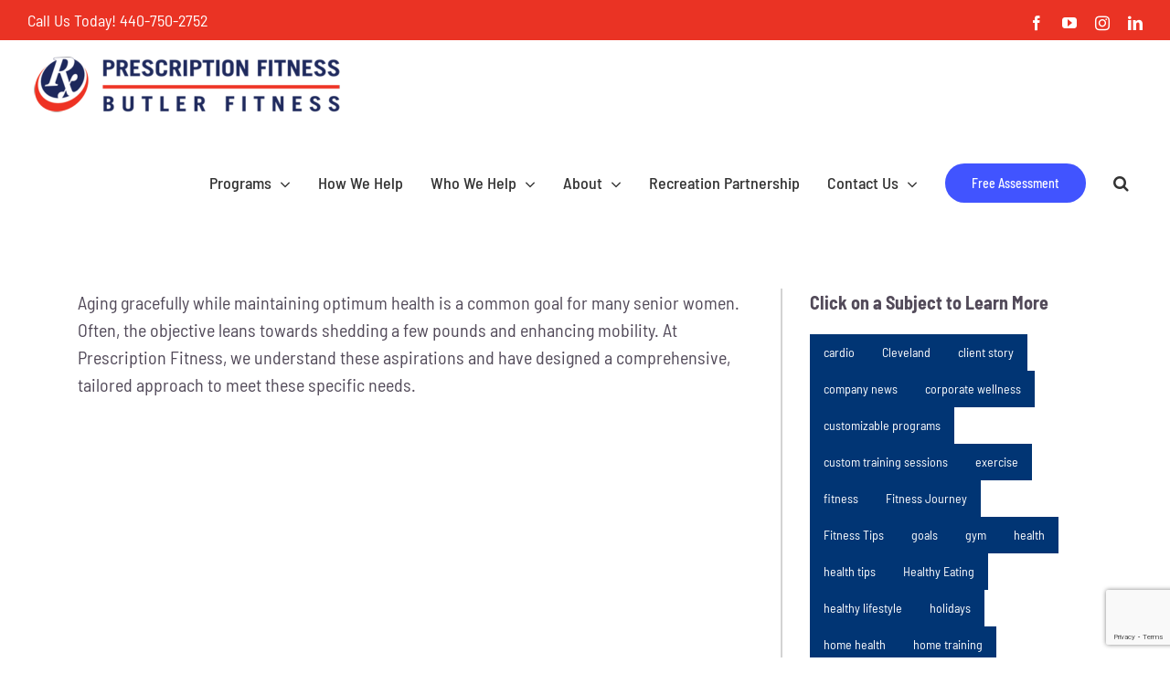

--- FILE ---
content_type: text/html; charset=utf-8
request_url: https://www.google.com/recaptcha/api2/anchor?ar=1&k=6LfHrSkUAAAAAPnKk5cT6JuKlKPzbwyTYuO8--Vr&co=aHR0cHM6Ly9wcmVzY3JpcHRpb24tZml0bmVzcy5jb206NDQz&hl=en&v=9TiwnJFHeuIw_s0wSd3fiKfN&size=invisible&anchor-ms=20000&execute-ms=30000&cb=flat2h92m6nx
body_size: 49715
content:
<!DOCTYPE HTML><html dir="ltr" lang="en"><head><meta http-equiv="Content-Type" content="text/html; charset=UTF-8">
<meta http-equiv="X-UA-Compatible" content="IE=edge">
<title>reCAPTCHA</title>
<style type="text/css">
/* cyrillic-ext */
@font-face {
  font-family: 'Roboto';
  font-style: normal;
  font-weight: 400;
  font-stretch: 100%;
  src: url(//fonts.gstatic.com/s/roboto/v48/KFO7CnqEu92Fr1ME7kSn66aGLdTylUAMa3GUBHMdazTgWw.woff2) format('woff2');
  unicode-range: U+0460-052F, U+1C80-1C8A, U+20B4, U+2DE0-2DFF, U+A640-A69F, U+FE2E-FE2F;
}
/* cyrillic */
@font-face {
  font-family: 'Roboto';
  font-style: normal;
  font-weight: 400;
  font-stretch: 100%;
  src: url(//fonts.gstatic.com/s/roboto/v48/KFO7CnqEu92Fr1ME7kSn66aGLdTylUAMa3iUBHMdazTgWw.woff2) format('woff2');
  unicode-range: U+0301, U+0400-045F, U+0490-0491, U+04B0-04B1, U+2116;
}
/* greek-ext */
@font-face {
  font-family: 'Roboto';
  font-style: normal;
  font-weight: 400;
  font-stretch: 100%;
  src: url(//fonts.gstatic.com/s/roboto/v48/KFO7CnqEu92Fr1ME7kSn66aGLdTylUAMa3CUBHMdazTgWw.woff2) format('woff2');
  unicode-range: U+1F00-1FFF;
}
/* greek */
@font-face {
  font-family: 'Roboto';
  font-style: normal;
  font-weight: 400;
  font-stretch: 100%;
  src: url(//fonts.gstatic.com/s/roboto/v48/KFO7CnqEu92Fr1ME7kSn66aGLdTylUAMa3-UBHMdazTgWw.woff2) format('woff2');
  unicode-range: U+0370-0377, U+037A-037F, U+0384-038A, U+038C, U+038E-03A1, U+03A3-03FF;
}
/* math */
@font-face {
  font-family: 'Roboto';
  font-style: normal;
  font-weight: 400;
  font-stretch: 100%;
  src: url(//fonts.gstatic.com/s/roboto/v48/KFO7CnqEu92Fr1ME7kSn66aGLdTylUAMawCUBHMdazTgWw.woff2) format('woff2');
  unicode-range: U+0302-0303, U+0305, U+0307-0308, U+0310, U+0312, U+0315, U+031A, U+0326-0327, U+032C, U+032F-0330, U+0332-0333, U+0338, U+033A, U+0346, U+034D, U+0391-03A1, U+03A3-03A9, U+03B1-03C9, U+03D1, U+03D5-03D6, U+03F0-03F1, U+03F4-03F5, U+2016-2017, U+2034-2038, U+203C, U+2040, U+2043, U+2047, U+2050, U+2057, U+205F, U+2070-2071, U+2074-208E, U+2090-209C, U+20D0-20DC, U+20E1, U+20E5-20EF, U+2100-2112, U+2114-2115, U+2117-2121, U+2123-214F, U+2190, U+2192, U+2194-21AE, U+21B0-21E5, U+21F1-21F2, U+21F4-2211, U+2213-2214, U+2216-22FF, U+2308-230B, U+2310, U+2319, U+231C-2321, U+2336-237A, U+237C, U+2395, U+239B-23B7, U+23D0, U+23DC-23E1, U+2474-2475, U+25AF, U+25B3, U+25B7, U+25BD, U+25C1, U+25CA, U+25CC, U+25FB, U+266D-266F, U+27C0-27FF, U+2900-2AFF, U+2B0E-2B11, U+2B30-2B4C, U+2BFE, U+3030, U+FF5B, U+FF5D, U+1D400-1D7FF, U+1EE00-1EEFF;
}
/* symbols */
@font-face {
  font-family: 'Roboto';
  font-style: normal;
  font-weight: 400;
  font-stretch: 100%;
  src: url(//fonts.gstatic.com/s/roboto/v48/KFO7CnqEu92Fr1ME7kSn66aGLdTylUAMaxKUBHMdazTgWw.woff2) format('woff2');
  unicode-range: U+0001-000C, U+000E-001F, U+007F-009F, U+20DD-20E0, U+20E2-20E4, U+2150-218F, U+2190, U+2192, U+2194-2199, U+21AF, U+21E6-21F0, U+21F3, U+2218-2219, U+2299, U+22C4-22C6, U+2300-243F, U+2440-244A, U+2460-24FF, U+25A0-27BF, U+2800-28FF, U+2921-2922, U+2981, U+29BF, U+29EB, U+2B00-2BFF, U+4DC0-4DFF, U+FFF9-FFFB, U+10140-1018E, U+10190-1019C, U+101A0, U+101D0-101FD, U+102E0-102FB, U+10E60-10E7E, U+1D2C0-1D2D3, U+1D2E0-1D37F, U+1F000-1F0FF, U+1F100-1F1AD, U+1F1E6-1F1FF, U+1F30D-1F30F, U+1F315, U+1F31C, U+1F31E, U+1F320-1F32C, U+1F336, U+1F378, U+1F37D, U+1F382, U+1F393-1F39F, U+1F3A7-1F3A8, U+1F3AC-1F3AF, U+1F3C2, U+1F3C4-1F3C6, U+1F3CA-1F3CE, U+1F3D4-1F3E0, U+1F3ED, U+1F3F1-1F3F3, U+1F3F5-1F3F7, U+1F408, U+1F415, U+1F41F, U+1F426, U+1F43F, U+1F441-1F442, U+1F444, U+1F446-1F449, U+1F44C-1F44E, U+1F453, U+1F46A, U+1F47D, U+1F4A3, U+1F4B0, U+1F4B3, U+1F4B9, U+1F4BB, U+1F4BF, U+1F4C8-1F4CB, U+1F4D6, U+1F4DA, U+1F4DF, U+1F4E3-1F4E6, U+1F4EA-1F4ED, U+1F4F7, U+1F4F9-1F4FB, U+1F4FD-1F4FE, U+1F503, U+1F507-1F50B, U+1F50D, U+1F512-1F513, U+1F53E-1F54A, U+1F54F-1F5FA, U+1F610, U+1F650-1F67F, U+1F687, U+1F68D, U+1F691, U+1F694, U+1F698, U+1F6AD, U+1F6B2, U+1F6B9-1F6BA, U+1F6BC, U+1F6C6-1F6CF, U+1F6D3-1F6D7, U+1F6E0-1F6EA, U+1F6F0-1F6F3, U+1F6F7-1F6FC, U+1F700-1F7FF, U+1F800-1F80B, U+1F810-1F847, U+1F850-1F859, U+1F860-1F887, U+1F890-1F8AD, U+1F8B0-1F8BB, U+1F8C0-1F8C1, U+1F900-1F90B, U+1F93B, U+1F946, U+1F984, U+1F996, U+1F9E9, U+1FA00-1FA6F, U+1FA70-1FA7C, U+1FA80-1FA89, U+1FA8F-1FAC6, U+1FACE-1FADC, U+1FADF-1FAE9, U+1FAF0-1FAF8, U+1FB00-1FBFF;
}
/* vietnamese */
@font-face {
  font-family: 'Roboto';
  font-style: normal;
  font-weight: 400;
  font-stretch: 100%;
  src: url(//fonts.gstatic.com/s/roboto/v48/KFO7CnqEu92Fr1ME7kSn66aGLdTylUAMa3OUBHMdazTgWw.woff2) format('woff2');
  unicode-range: U+0102-0103, U+0110-0111, U+0128-0129, U+0168-0169, U+01A0-01A1, U+01AF-01B0, U+0300-0301, U+0303-0304, U+0308-0309, U+0323, U+0329, U+1EA0-1EF9, U+20AB;
}
/* latin-ext */
@font-face {
  font-family: 'Roboto';
  font-style: normal;
  font-weight: 400;
  font-stretch: 100%;
  src: url(//fonts.gstatic.com/s/roboto/v48/KFO7CnqEu92Fr1ME7kSn66aGLdTylUAMa3KUBHMdazTgWw.woff2) format('woff2');
  unicode-range: U+0100-02BA, U+02BD-02C5, U+02C7-02CC, U+02CE-02D7, U+02DD-02FF, U+0304, U+0308, U+0329, U+1D00-1DBF, U+1E00-1E9F, U+1EF2-1EFF, U+2020, U+20A0-20AB, U+20AD-20C0, U+2113, U+2C60-2C7F, U+A720-A7FF;
}
/* latin */
@font-face {
  font-family: 'Roboto';
  font-style: normal;
  font-weight: 400;
  font-stretch: 100%;
  src: url(//fonts.gstatic.com/s/roboto/v48/KFO7CnqEu92Fr1ME7kSn66aGLdTylUAMa3yUBHMdazQ.woff2) format('woff2');
  unicode-range: U+0000-00FF, U+0131, U+0152-0153, U+02BB-02BC, U+02C6, U+02DA, U+02DC, U+0304, U+0308, U+0329, U+2000-206F, U+20AC, U+2122, U+2191, U+2193, U+2212, U+2215, U+FEFF, U+FFFD;
}
/* cyrillic-ext */
@font-face {
  font-family: 'Roboto';
  font-style: normal;
  font-weight: 500;
  font-stretch: 100%;
  src: url(//fonts.gstatic.com/s/roboto/v48/KFO7CnqEu92Fr1ME7kSn66aGLdTylUAMa3GUBHMdazTgWw.woff2) format('woff2');
  unicode-range: U+0460-052F, U+1C80-1C8A, U+20B4, U+2DE0-2DFF, U+A640-A69F, U+FE2E-FE2F;
}
/* cyrillic */
@font-face {
  font-family: 'Roboto';
  font-style: normal;
  font-weight: 500;
  font-stretch: 100%;
  src: url(//fonts.gstatic.com/s/roboto/v48/KFO7CnqEu92Fr1ME7kSn66aGLdTylUAMa3iUBHMdazTgWw.woff2) format('woff2');
  unicode-range: U+0301, U+0400-045F, U+0490-0491, U+04B0-04B1, U+2116;
}
/* greek-ext */
@font-face {
  font-family: 'Roboto';
  font-style: normal;
  font-weight: 500;
  font-stretch: 100%;
  src: url(//fonts.gstatic.com/s/roboto/v48/KFO7CnqEu92Fr1ME7kSn66aGLdTylUAMa3CUBHMdazTgWw.woff2) format('woff2');
  unicode-range: U+1F00-1FFF;
}
/* greek */
@font-face {
  font-family: 'Roboto';
  font-style: normal;
  font-weight: 500;
  font-stretch: 100%;
  src: url(//fonts.gstatic.com/s/roboto/v48/KFO7CnqEu92Fr1ME7kSn66aGLdTylUAMa3-UBHMdazTgWw.woff2) format('woff2');
  unicode-range: U+0370-0377, U+037A-037F, U+0384-038A, U+038C, U+038E-03A1, U+03A3-03FF;
}
/* math */
@font-face {
  font-family: 'Roboto';
  font-style: normal;
  font-weight: 500;
  font-stretch: 100%;
  src: url(//fonts.gstatic.com/s/roboto/v48/KFO7CnqEu92Fr1ME7kSn66aGLdTylUAMawCUBHMdazTgWw.woff2) format('woff2');
  unicode-range: U+0302-0303, U+0305, U+0307-0308, U+0310, U+0312, U+0315, U+031A, U+0326-0327, U+032C, U+032F-0330, U+0332-0333, U+0338, U+033A, U+0346, U+034D, U+0391-03A1, U+03A3-03A9, U+03B1-03C9, U+03D1, U+03D5-03D6, U+03F0-03F1, U+03F4-03F5, U+2016-2017, U+2034-2038, U+203C, U+2040, U+2043, U+2047, U+2050, U+2057, U+205F, U+2070-2071, U+2074-208E, U+2090-209C, U+20D0-20DC, U+20E1, U+20E5-20EF, U+2100-2112, U+2114-2115, U+2117-2121, U+2123-214F, U+2190, U+2192, U+2194-21AE, U+21B0-21E5, U+21F1-21F2, U+21F4-2211, U+2213-2214, U+2216-22FF, U+2308-230B, U+2310, U+2319, U+231C-2321, U+2336-237A, U+237C, U+2395, U+239B-23B7, U+23D0, U+23DC-23E1, U+2474-2475, U+25AF, U+25B3, U+25B7, U+25BD, U+25C1, U+25CA, U+25CC, U+25FB, U+266D-266F, U+27C0-27FF, U+2900-2AFF, U+2B0E-2B11, U+2B30-2B4C, U+2BFE, U+3030, U+FF5B, U+FF5D, U+1D400-1D7FF, U+1EE00-1EEFF;
}
/* symbols */
@font-face {
  font-family: 'Roboto';
  font-style: normal;
  font-weight: 500;
  font-stretch: 100%;
  src: url(//fonts.gstatic.com/s/roboto/v48/KFO7CnqEu92Fr1ME7kSn66aGLdTylUAMaxKUBHMdazTgWw.woff2) format('woff2');
  unicode-range: U+0001-000C, U+000E-001F, U+007F-009F, U+20DD-20E0, U+20E2-20E4, U+2150-218F, U+2190, U+2192, U+2194-2199, U+21AF, U+21E6-21F0, U+21F3, U+2218-2219, U+2299, U+22C4-22C6, U+2300-243F, U+2440-244A, U+2460-24FF, U+25A0-27BF, U+2800-28FF, U+2921-2922, U+2981, U+29BF, U+29EB, U+2B00-2BFF, U+4DC0-4DFF, U+FFF9-FFFB, U+10140-1018E, U+10190-1019C, U+101A0, U+101D0-101FD, U+102E0-102FB, U+10E60-10E7E, U+1D2C0-1D2D3, U+1D2E0-1D37F, U+1F000-1F0FF, U+1F100-1F1AD, U+1F1E6-1F1FF, U+1F30D-1F30F, U+1F315, U+1F31C, U+1F31E, U+1F320-1F32C, U+1F336, U+1F378, U+1F37D, U+1F382, U+1F393-1F39F, U+1F3A7-1F3A8, U+1F3AC-1F3AF, U+1F3C2, U+1F3C4-1F3C6, U+1F3CA-1F3CE, U+1F3D4-1F3E0, U+1F3ED, U+1F3F1-1F3F3, U+1F3F5-1F3F7, U+1F408, U+1F415, U+1F41F, U+1F426, U+1F43F, U+1F441-1F442, U+1F444, U+1F446-1F449, U+1F44C-1F44E, U+1F453, U+1F46A, U+1F47D, U+1F4A3, U+1F4B0, U+1F4B3, U+1F4B9, U+1F4BB, U+1F4BF, U+1F4C8-1F4CB, U+1F4D6, U+1F4DA, U+1F4DF, U+1F4E3-1F4E6, U+1F4EA-1F4ED, U+1F4F7, U+1F4F9-1F4FB, U+1F4FD-1F4FE, U+1F503, U+1F507-1F50B, U+1F50D, U+1F512-1F513, U+1F53E-1F54A, U+1F54F-1F5FA, U+1F610, U+1F650-1F67F, U+1F687, U+1F68D, U+1F691, U+1F694, U+1F698, U+1F6AD, U+1F6B2, U+1F6B9-1F6BA, U+1F6BC, U+1F6C6-1F6CF, U+1F6D3-1F6D7, U+1F6E0-1F6EA, U+1F6F0-1F6F3, U+1F6F7-1F6FC, U+1F700-1F7FF, U+1F800-1F80B, U+1F810-1F847, U+1F850-1F859, U+1F860-1F887, U+1F890-1F8AD, U+1F8B0-1F8BB, U+1F8C0-1F8C1, U+1F900-1F90B, U+1F93B, U+1F946, U+1F984, U+1F996, U+1F9E9, U+1FA00-1FA6F, U+1FA70-1FA7C, U+1FA80-1FA89, U+1FA8F-1FAC6, U+1FACE-1FADC, U+1FADF-1FAE9, U+1FAF0-1FAF8, U+1FB00-1FBFF;
}
/* vietnamese */
@font-face {
  font-family: 'Roboto';
  font-style: normal;
  font-weight: 500;
  font-stretch: 100%;
  src: url(//fonts.gstatic.com/s/roboto/v48/KFO7CnqEu92Fr1ME7kSn66aGLdTylUAMa3OUBHMdazTgWw.woff2) format('woff2');
  unicode-range: U+0102-0103, U+0110-0111, U+0128-0129, U+0168-0169, U+01A0-01A1, U+01AF-01B0, U+0300-0301, U+0303-0304, U+0308-0309, U+0323, U+0329, U+1EA0-1EF9, U+20AB;
}
/* latin-ext */
@font-face {
  font-family: 'Roboto';
  font-style: normal;
  font-weight: 500;
  font-stretch: 100%;
  src: url(//fonts.gstatic.com/s/roboto/v48/KFO7CnqEu92Fr1ME7kSn66aGLdTylUAMa3KUBHMdazTgWw.woff2) format('woff2');
  unicode-range: U+0100-02BA, U+02BD-02C5, U+02C7-02CC, U+02CE-02D7, U+02DD-02FF, U+0304, U+0308, U+0329, U+1D00-1DBF, U+1E00-1E9F, U+1EF2-1EFF, U+2020, U+20A0-20AB, U+20AD-20C0, U+2113, U+2C60-2C7F, U+A720-A7FF;
}
/* latin */
@font-face {
  font-family: 'Roboto';
  font-style: normal;
  font-weight: 500;
  font-stretch: 100%;
  src: url(//fonts.gstatic.com/s/roboto/v48/KFO7CnqEu92Fr1ME7kSn66aGLdTylUAMa3yUBHMdazQ.woff2) format('woff2');
  unicode-range: U+0000-00FF, U+0131, U+0152-0153, U+02BB-02BC, U+02C6, U+02DA, U+02DC, U+0304, U+0308, U+0329, U+2000-206F, U+20AC, U+2122, U+2191, U+2193, U+2212, U+2215, U+FEFF, U+FFFD;
}
/* cyrillic-ext */
@font-face {
  font-family: 'Roboto';
  font-style: normal;
  font-weight: 900;
  font-stretch: 100%;
  src: url(//fonts.gstatic.com/s/roboto/v48/KFO7CnqEu92Fr1ME7kSn66aGLdTylUAMa3GUBHMdazTgWw.woff2) format('woff2');
  unicode-range: U+0460-052F, U+1C80-1C8A, U+20B4, U+2DE0-2DFF, U+A640-A69F, U+FE2E-FE2F;
}
/* cyrillic */
@font-face {
  font-family: 'Roboto';
  font-style: normal;
  font-weight: 900;
  font-stretch: 100%;
  src: url(//fonts.gstatic.com/s/roboto/v48/KFO7CnqEu92Fr1ME7kSn66aGLdTylUAMa3iUBHMdazTgWw.woff2) format('woff2');
  unicode-range: U+0301, U+0400-045F, U+0490-0491, U+04B0-04B1, U+2116;
}
/* greek-ext */
@font-face {
  font-family: 'Roboto';
  font-style: normal;
  font-weight: 900;
  font-stretch: 100%;
  src: url(//fonts.gstatic.com/s/roboto/v48/KFO7CnqEu92Fr1ME7kSn66aGLdTylUAMa3CUBHMdazTgWw.woff2) format('woff2');
  unicode-range: U+1F00-1FFF;
}
/* greek */
@font-face {
  font-family: 'Roboto';
  font-style: normal;
  font-weight: 900;
  font-stretch: 100%;
  src: url(//fonts.gstatic.com/s/roboto/v48/KFO7CnqEu92Fr1ME7kSn66aGLdTylUAMa3-UBHMdazTgWw.woff2) format('woff2');
  unicode-range: U+0370-0377, U+037A-037F, U+0384-038A, U+038C, U+038E-03A1, U+03A3-03FF;
}
/* math */
@font-face {
  font-family: 'Roboto';
  font-style: normal;
  font-weight: 900;
  font-stretch: 100%;
  src: url(//fonts.gstatic.com/s/roboto/v48/KFO7CnqEu92Fr1ME7kSn66aGLdTylUAMawCUBHMdazTgWw.woff2) format('woff2');
  unicode-range: U+0302-0303, U+0305, U+0307-0308, U+0310, U+0312, U+0315, U+031A, U+0326-0327, U+032C, U+032F-0330, U+0332-0333, U+0338, U+033A, U+0346, U+034D, U+0391-03A1, U+03A3-03A9, U+03B1-03C9, U+03D1, U+03D5-03D6, U+03F0-03F1, U+03F4-03F5, U+2016-2017, U+2034-2038, U+203C, U+2040, U+2043, U+2047, U+2050, U+2057, U+205F, U+2070-2071, U+2074-208E, U+2090-209C, U+20D0-20DC, U+20E1, U+20E5-20EF, U+2100-2112, U+2114-2115, U+2117-2121, U+2123-214F, U+2190, U+2192, U+2194-21AE, U+21B0-21E5, U+21F1-21F2, U+21F4-2211, U+2213-2214, U+2216-22FF, U+2308-230B, U+2310, U+2319, U+231C-2321, U+2336-237A, U+237C, U+2395, U+239B-23B7, U+23D0, U+23DC-23E1, U+2474-2475, U+25AF, U+25B3, U+25B7, U+25BD, U+25C1, U+25CA, U+25CC, U+25FB, U+266D-266F, U+27C0-27FF, U+2900-2AFF, U+2B0E-2B11, U+2B30-2B4C, U+2BFE, U+3030, U+FF5B, U+FF5D, U+1D400-1D7FF, U+1EE00-1EEFF;
}
/* symbols */
@font-face {
  font-family: 'Roboto';
  font-style: normal;
  font-weight: 900;
  font-stretch: 100%;
  src: url(//fonts.gstatic.com/s/roboto/v48/KFO7CnqEu92Fr1ME7kSn66aGLdTylUAMaxKUBHMdazTgWw.woff2) format('woff2');
  unicode-range: U+0001-000C, U+000E-001F, U+007F-009F, U+20DD-20E0, U+20E2-20E4, U+2150-218F, U+2190, U+2192, U+2194-2199, U+21AF, U+21E6-21F0, U+21F3, U+2218-2219, U+2299, U+22C4-22C6, U+2300-243F, U+2440-244A, U+2460-24FF, U+25A0-27BF, U+2800-28FF, U+2921-2922, U+2981, U+29BF, U+29EB, U+2B00-2BFF, U+4DC0-4DFF, U+FFF9-FFFB, U+10140-1018E, U+10190-1019C, U+101A0, U+101D0-101FD, U+102E0-102FB, U+10E60-10E7E, U+1D2C0-1D2D3, U+1D2E0-1D37F, U+1F000-1F0FF, U+1F100-1F1AD, U+1F1E6-1F1FF, U+1F30D-1F30F, U+1F315, U+1F31C, U+1F31E, U+1F320-1F32C, U+1F336, U+1F378, U+1F37D, U+1F382, U+1F393-1F39F, U+1F3A7-1F3A8, U+1F3AC-1F3AF, U+1F3C2, U+1F3C4-1F3C6, U+1F3CA-1F3CE, U+1F3D4-1F3E0, U+1F3ED, U+1F3F1-1F3F3, U+1F3F5-1F3F7, U+1F408, U+1F415, U+1F41F, U+1F426, U+1F43F, U+1F441-1F442, U+1F444, U+1F446-1F449, U+1F44C-1F44E, U+1F453, U+1F46A, U+1F47D, U+1F4A3, U+1F4B0, U+1F4B3, U+1F4B9, U+1F4BB, U+1F4BF, U+1F4C8-1F4CB, U+1F4D6, U+1F4DA, U+1F4DF, U+1F4E3-1F4E6, U+1F4EA-1F4ED, U+1F4F7, U+1F4F9-1F4FB, U+1F4FD-1F4FE, U+1F503, U+1F507-1F50B, U+1F50D, U+1F512-1F513, U+1F53E-1F54A, U+1F54F-1F5FA, U+1F610, U+1F650-1F67F, U+1F687, U+1F68D, U+1F691, U+1F694, U+1F698, U+1F6AD, U+1F6B2, U+1F6B9-1F6BA, U+1F6BC, U+1F6C6-1F6CF, U+1F6D3-1F6D7, U+1F6E0-1F6EA, U+1F6F0-1F6F3, U+1F6F7-1F6FC, U+1F700-1F7FF, U+1F800-1F80B, U+1F810-1F847, U+1F850-1F859, U+1F860-1F887, U+1F890-1F8AD, U+1F8B0-1F8BB, U+1F8C0-1F8C1, U+1F900-1F90B, U+1F93B, U+1F946, U+1F984, U+1F996, U+1F9E9, U+1FA00-1FA6F, U+1FA70-1FA7C, U+1FA80-1FA89, U+1FA8F-1FAC6, U+1FACE-1FADC, U+1FADF-1FAE9, U+1FAF0-1FAF8, U+1FB00-1FBFF;
}
/* vietnamese */
@font-face {
  font-family: 'Roboto';
  font-style: normal;
  font-weight: 900;
  font-stretch: 100%;
  src: url(//fonts.gstatic.com/s/roboto/v48/KFO7CnqEu92Fr1ME7kSn66aGLdTylUAMa3OUBHMdazTgWw.woff2) format('woff2');
  unicode-range: U+0102-0103, U+0110-0111, U+0128-0129, U+0168-0169, U+01A0-01A1, U+01AF-01B0, U+0300-0301, U+0303-0304, U+0308-0309, U+0323, U+0329, U+1EA0-1EF9, U+20AB;
}
/* latin-ext */
@font-face {
  font-family: 'Roboto';
  font-style: normal;
  font-weight: 900;
  font-stretch: 100%;
  src: url(//fonts.gstatic.com/s/roboto/v48/KFO7CnqEu92Fr1ME7kSn66aGLdTylUAMa3KUBHMdazTgWw.woff2) format('woff2');
  unicode-range: U+0100-02BA, U+02BD-02C5, U+02C7-02CC, U+02CE-02D7, U+02DD-02FF, U+0304, U+0308, U+0329, U+1D00-1DBF, U+1E00-1E9F, U+1EF2-1EFF, U+2020, U+20A0-20AB, U+20AD-20C0, U+2113, U+2C60-2C7F, U+A720-A7FF;
}
/* latin */
@font-face {
  font-family: 'Roboto';
  font-style: normal;
  font-weight: 900;
  font-stretch: 100%;
  src: url(//fonts.gstatic.com/s/roboto/v48/KFO7CnqEu92Fr1ME7kSn66aGLdTylUAMa3yUBHMdazQ.woff2) format('woff2');
  unicode-range: U+0000-00FF, U+0131, U+0152-0153, U+02BB-02BC, U+02C6, U+02DA, U+02DC, U+0304, U+0308, U+0329, U+2000-206F, U+20AC, U+2122, U+2191, U+2193, U+2212, U+2215, U+FEFF, U+FFFD;
}

</style>
<link rel="stylesheet" type="text/css" href="https://www.gstatic.com/recaptcha/releases/9TiwnJFHeuIw_s0wSd3fiKfN/styles__ltr.css">
<script nonce="pWAi93I0C4fQVV-rXG01ZA" type="text/javascript">window['__recaptcha_api'] = 'https://www.google.com/recaptcha/api2/';</script>
<script type="text/javascript" src="https://www.gstatic.com/recaptcha/releases/9TiwnJFHeuIw_s0wSd3fiKfN/recaptcha__en.js" nonce="pWAi93I0C4fQVV-rXG01ZA">
      
    </script></head>
<body><div id="rc-anchor-alert" class="rc-anchor-alert"></div>
<input type="hidden" id="recaptcha-token" value="[base64]">
<script type="text/javascript" nonce="pWAi93I0C4fQVV-rXG01ZA">
      recaptcha.anchor.Main.init("[\x22ainput\x22,[\x22bgdata\x22,\x22\x22,\[base64]/[base64]/bmV3IFpbdF0obVswXSk6Sz09Mj9uZXcgWlt0XShtWzBdLG1bMV0pOks9PTM/bmV3IFpbdF0obVswXSxtWzFdLG1bMl0pOks9PTQ/[base64]/[base64]/[base64]/[base64]/[base64]/[base64]/[base64]/[base64]/[base64]/[base64]/[base64]/[base64]/[base64]/[base64]\\u003d\\u003d\x22,\[base64]\\u003d\\u003d\x22,\x22QcORL8OCLcKvDyLCq8ONQFsqETxDwoliBBFTNsKOwoJ8QhZOw6Q8w7vCqzPDglFYwr5ebzrCj8KjwrE/L8O1woohwpLDhk3CsxFEPVfCu8K0C8OyI0DDqFPDowc2w7/Cu1p2J8K6wol8XAjDmMOowovDsMOOw7DCpMOXb8OAHMKce8O5ZMO2wp5EYMKcZSwIwojDpGrDuMKxb8OLw7gDUsOlT8OXw4hEw70cwpXCncKbZgrDuzbCoh4WwqTCrW/CrsOxTsOWwqsfTMKMGSZsw4AMdMO8CiAWfn1bwr3CiMKaw7nDk0Q8R8KSwqVnIUTDuB4NVMOyYMKVwp9IwoFcw6F8wobDqcKbL8ONT8KxwoXDpVnDmFg6wqPCqMKVEcOcRsO2f8O7QcOFEMKASsOnIzFSYsO3OAtjFEM/[base64]/[base64]/[base64]/ZsKfIkbCgiDDsEoqUMKfTXDCixJkJMK3OsKNw6PCuwTDqHI9wqEEwqhBw7Nkw5fDnMO1w6/Du8KFfBfDkwo2U2prFxInwrpfwokiwq1Gw5tzLh7CtifCj8K0wosuw4liw4fCvlQAw4bCkTPDm8Kaw6fChErDqS7CuMOdFRxtM8OHw5hTwqjCtcOPwrstwrZfw5sxSMOWwp/Dq8KAKWrCkMOnwpc1w5rDmTs8w6rDn8KLMkQzbinCsDNxYMOFW0TDrMKQwqzClQXCm8OYw4TCh8KowpIta8OTQsKwOsOqwpvDkkNuwrB2wonCiUwVKcKuMsKhbTDCk3UgNsK2wozDvMO7KD0IG0vCgFTCo1bChHw5GcOKcMONb1/CnivDjAnDtVPDrsOxe8OGwqTClsOGwqgyLSTDucOBJsONwqPChcKsNsO8QwNsZnPDr8OoC8OfLG4Aw4piw4nDqTwcw5rDi8KtwoAGw6gFeF0PJyxEwp5fwojClnMNQMKswqrClRo/FDLDqBR9JcKiSMO/[base64]/BWNOw6zDhglNfBZePMKbRMO2ACDDvsKjXsO6wrJ3V1xUwoLCk8OtF8KlKA8hIcOiw5/CuT3Cu3EVwpjDqsOuw5bDs8OAwpnChMKRwpUWw6nCi8K3CMKKwrLCkBdVwqk9A1zCmMK2wqzDvcKILMOge3bDkcOqUkvDoEPCucKtw5oDUsKGw6/CgAnCqsKNeFpELsKwc8Krwq7DtMKgwqI3wrTDtDMnw4zDtMKWw59KDsKWbsK9d2fClsOTF8KJwqIjK2cFccKQwphowpF7GsK+HcKiw4nCsynCusOpK8OVaTfDgcOGfMO6GMOnw4x2wr/CjsOHfzR2bsKATzcCw6tOw6ZVfwpTfsOaZwZ2VMKjCCHCvl7ChcKpwrBHw43CgsKjw7fCjcK4dFIVwrVgQ8OwBBvDtsK1wqR8XxViwqHCki3DrWwodcOEwpV/wohLZsKDGsOlwr3Du2w0MwlgT2DDt1LCoSbCucO5w5jDsMKcHMOoCnJLwp/[base64]/ClwUYI17Dr8Kvwqshw4fCiilKeMOwLsKSw7Nlw5w+cCLDqcOvwoDDsR5uw7vCpG4cw4fDr3EKwojDiWNXwrdYGBnCm3/DqMKbwqfCqcKcwpl3w5fCq8KSeWPDl8KxVsKCwpJWwpEhw6/CgDMwwpI8wprDvX9Ew4bDrsOXwo9hfAzDnVIvw5LComnDnV7CssO5I8KzW8KPwqrCl8KfwqfCmsKgIsK8wqrDm8Kaw4FSw5dIRRMiYUk6dMObch/DicKZfsK4w7VyJx1WwqZ0MsOXMsK7QMOgw7QYwolVGMOEwoxJF8Kow6YJwo9AVsKvdcOEDMOCAk5KwpXCk2XDuMKSwr/DrcKSdcKAaFA+KX8PP3R/wqM7HlfDssOawr4lGjEvw50HJk3Ci8Otw4XCtXTDqsO/[base64]/CsMO5K8O9AsOiS3QKJcK5wo/DicO8w6FnE8O/esOdVcO/[base64]/DqsOjcgbDm8OKw5FUc8O4w7gqwpwcRy57CcOKJXjCp8Osw6NLw47CtcKJw4kALwbDnkjCshZtw6AAwq4BBAsZw5wBImvCgj4Uw4/Cn8KjVg4Lwr5gw451woLDlCjDmzDCj8Okw6LChsO3ACd/QcK+wpzDri7Cvw4bNMOSBMOpw5ALAMK6w4fCkcK9wojDgcOsHi9oaB3DuGTCssOVwqvDlQoUw4jCq8OBGlbCj8KUWcOTAsOdwr/[base64]/CpcO6NycaOV3DhcO0UjRPw5bDowzCmMOyw6E3K2Y4w7MgI8KnHMKtw5wGwoFkJMKmw5PCtsO1GcK+wrd3GCTDrkRCHcKCdi7Cv1ofwqHDlWoZw5cAJsKpVxvCrDjDq8OtWlrCuEgow5lce8KCKcKKLU8+Uw/[base64]/[base64]/[base64]/[base64]/[base64]/DqcOkwqxUwr/CikZnBWoaRsO3woVOCsKkw7EfC1XChMKuI1DDm8OswpVnworDtcO2w69wWnUKw7XClGh9w7FrBC8lwpLCpcKvw6/DqcKzw7g8wpLCg3cAwrzCkcKnTsOnw6VGS8OUAVvCi0DCpsKWw7DCkyVLX8OuwoQtLGphemfCg8KZVkPDgMOwwoxuwpxIeSzDq0U8wrfDkMOJw5jDrsKNwrpcXiVbKk90JADCvMOPBGAlw5PCjSbCvmA4wq8LwrE8woHCpMOwwqIxw4zCl8KhwrXDpz/DjjDDkBgSw7RCEDDCi8Osw4fDscK9w7jCs8KiQ8KBKMO2w7PCk37DjMKfwpNGwo7ClllwwoDDisK0EmUGwpzCi3HDkAHCtsOVwpnCjVhNwr9ewrDCrsOXBcKoM8OMfX9YIy0YcsKCwr8Qw64Nd08pE8OvLGArOB/[base64]/CtsOOSmBswqDDs8Ksw4AXbF/[base64]/dsOxwoFHc8KCwqHCgHfDkMKHL8KtS8OkWMOPVsKew4RGwr1Pw6wCw50Aw7U3aSfDjyfCrm1Jw4Qgw48+DgrCuMKFwrzCqMObP0rDt1jCksKVwoDCqi5yw7XDgMOmLsKSX8KCwpfDqm9EwrTCpgjDrcO9wpvCjMK/K8K8Ox8ww7/[base64]/[base64]/CosOEDMO6wolAw6ktwpY0fmxYfkHDnB12WsKIwp9LLBDDpcO2WmNOw7BZbcO5CMKuS3Q/[base64]/DnsO1w6wiBmzDr8K+PRB1NXjCv8OAw4QTw7dvIcKETlXCiUQlTsKAw73DlXpxFWsxw4LCujtDwo0jwqbCnjLDll9pG8OdUUTCrMKQwrB1TgbDuzXCgRNRwpnDn8KWecKNw6Jnw6PCmMKKL3MIM8OSw6vCqMKNaMOQURTDvGcbNsKrw6/CkAxBw5MKwpsdV0HDr8O2VFfDjGR4UcO9w4EbdGjCg03DmsKXw6rDjULCoMKdwplRwpjDhlMzP3MMZVtuw4Amw5DCvAXCmSbDqk1ew51JBE8yFDbDmsOQNsOew6wuIh9yRRjDmsK8YWVjBGEJf8KTdMKtLyZifSTCkMOpa8KmCm1zbTB1AHE/wp3Do2xMUsOgw7PCt3LCp1V/[base64]/DpWp2ecOGw6R4FTPCh1Bxw4nDmsOlw4Ydwq1gwqzCoMOnwrxOVGnCqjE9wrJ6w77Dt8OOVMOmwrvDgcKMU096w54HMsKYLCzDuVJbeXnCn8KFeh7DqMOgw4DCkxNSwrPCicO5wpQgw4/ClMOrw5HCk8KDFMKuIUJkRsKxwr9PHC/[base64]/w4HDq2nCkHHCtcKiQMOzakjDk8O5JMOKTcOSNAnCr8O/wqDCoX1+K8OEOsKvw6jDpTvDtcOfwp3ChcKYQcKEw4HCuMOsw7fDgj0gJcKBdMOLOwAuYsOjfyXDlmPDqsKKZMKkS8K9wqnCvsKiHSrCmMKRwrPCjiNmw6/CvVIXZsOQTwxqwr/[base64]/CpmrClsK2wphVw6USCCvCqS5MwpXCrcKdEMKQwr9Nw6JcJ8OcW3x3w7nClSLCpcOBwpolSGcSeFzCmV3Cky4gwoXDjwbDlsKQQEHCtMKbUmXCh8K5PkNVw4HDnMONwrHDj8OGOV8naMKYw4p6bUtwwpsHPMKJX8K+w7loWMKKKTkJBcOlHMK2w63CvsKZw61/acOUDAzCisK/D0TCtcKYwo/DvHvCvsOUfklVOsO1w6LDpDFIwpzCp8O6ecK6w68DDcK+Q2zCrcK0wqDChCbCmwEuwp4SeXxewpDClgxnw4lMw4zCpcKgwrfDlMO8HxQ/[base64]/DpR0pwq8Ew7QRY8Odw6Ucdg5HwqPDqDDDj8KRecK8PG/[base64]/CujV4w5Zsw7s3fsOtwojDiz0BAFo5w4g4YXtjw4rChkBiwqEMw7NMwpJkKMO7ZkoRwpvCt0vCnMOYwprCmsOdwpFlIDXCjmkMw67CncOfw441wqwswqPDkEDDu2DCrcO0BsKhwps1QhN2PcOFU8KVSApffzlyKMORPMONecO/w75SLytxwrvCqcOJAcOaAMK7wrLCjcKzw5/[base64]/[base64]/[base64]/[base64]/Cr8K3MRd6w7DDjGMIIHfDm8O4w4IrwowFKVBvWcOCwpvDlkHDpMKfbsKzdsODHsOyTXbDssOuw4bCqjQxw47DicK/wrbDn29TwozCg8KOwrpuw7A9w4bDhEYcI0XClsOSdcO5w6JBw5fDvQzCsWIVw7lqwp7CmTzDgQhlJMOOJl3DicK4Og3CoiY/[base64]/CqjrDvyfCs112wqLCixXDrkMLw6d8w5rDoSPDo8KKW8KCw4/[base64]/wrhAwok+fsK1DWo7BMKxAXLChsKSEsKOw43CvyLCpwdzf2tmwpXDvS4PU2LCq8K5OxjDkcOYw45JHHHCqBfDpcO5w4oyw7PDqMKQQwfDh8O6w6lcLsKUw63Dg8OkMj99C0fCgSJTwpRMJ8KQHsOCwpgYwoo/w6rCh8OhL8K7wqViwqLCkMKCwpAsw77DiGvDlsOwVlRywqXDtmgyBsOgV8KLw5nDt8O4wqDDuzLDoMKmXmEZwpXDlX/Cn07CsFvDjsKnwqMLwovCtsOowqZRVRZWIsOXeFUUwqbCpFJua0AiZMOQYcOYwqnDkBQFwoHDmBpEw6TDuMODw5h+wq7CizfCjk7DqsK6EMKrK8OJw4Qcwrxow7XCk8O4Zntgdz3CjcKnw51Swo3CtwwrwqNkMcKbw6HDnMKGA8Omw7nDpsKJw7Y/w6BfAUhJwq8YfQ7ClEnDmsOCFl/CpE7DrFluFcO1wrLDnGUUwpXDlsK/fFpPwqXCs8OYdcOScA3Ds1rDjxhTwr8OaRXCjcK2w5JITQ3DoFjDhMKzBnjCvcOjA0dvUsKzHgV1wpXDo8ObR3xSw5hqSBkVw7woFgLDgcKGwqArJsO9w7TCpMO2LjDCrMOMw6PCsRXDn8Ofw7d/w5YcAWzCk8KTC8OaXSjCjcKLEWzCuMOWwrZXZDYYw6saFWUzVMO7wqI7wqbCj8OGw7pnUiLCpGQBwoxQw5MJw4hbw6cWw47CgcKvw7UkQsKmOwrDg8Kxwq9OwobCmnPDhcOqw6YkM3Nhw4PDgcOqw6BKDStDw7bCiHHDoMO7acKIw4bDt0Jzwqdhw7wRwo/CsMK4w6dyVUnDsh7DhS3Cu8KAfsKywoQKw6PDi8OZBijCtDLCg0DDjlTCtMOVTcK+e8K/bnLDqcKiw47CpMOQUcK3w6LDgsOmTsONKsK8JcKSwph2YMO7NsOHw4bCkMKdwokQwqpKwq8IwoMAw7LDlsKcwojCisKJWzgvPRp6YFB/woo6w77DuMODw6nCn2fCg8OcdCkXwrtnDEsLw6tQdEjDmHfCgSsrw5ZYw6sNwoVWw54cwrzDs1V4NcORw6HDtmVDwrLCgy/DvcKyYMKww6vDv8OOwpjDmMO8wrLDizjCsAtiw5bCqRBUV8OLw6kewqTCmwvCkMKKU8KvwqvDqMOyf8OywqJrSg/Dh8OHAShuPkxuS0pwF3fDnMOee2oow7tnwp0YIj9LwobDuMKDb2BtRMKhLGhjKgUlfMOSeMO5LsKiAMK7wp0rw4RPw6U9woJgw5ATQE8WG2olwogcJkHDvcOOw7RKwr3CiUjDsCfCgsOOw63CnBLCksOmTsKlw7Epw6TCl30/CjI8NcKjPwAfC8KAB8K8fBHChBbDmsKsOw9XwrUew6pGwp3DhMOVCV8VXcKvw7TCmjTCpSjCl8KQwprCkEtIZSMswrlKwpfCv0TCnV/CrxJRwprCq1bDvkXChxLCu8OVw4w5w5FVA3LDscK2woICwrV/EMKsw6rDlsOcwrfCnAZswp7CmMKOC8OBwpHDv8Ojw65dw77CoMKqw7oywrTCs8O1w59Uw53Ck2xLw7fCn8KxwrZqwoIAw4UDfcK2e03DsjTDnMO0wp4Vwo7CtMO/CXXDp8Kewo3ClBB+PcK6wolowrrCicO7UsK1G2LCqHPCg13DiiVhRsKvfwjDhcKKwqVJwo0racKdwq3CrRbDssOmdVrCvGEwKsKVbMKCFm/CmgPCmH/DmX5MUMOKwo3DlyMTMGJtCQdsczZKw6BBXz/CmVrCr8K+w6jCkWBOYUPCvikEGljCicOHwrckRsKhcHxQwp52dHpRw4fDkcObw4zCuRxOwqBIRCEywpt9woXCrCVWw4FrP8Kiwp3CpcOMw6MhwqlKIMOewp7DucK5I8OSwoDDvSHDtQ7CncOCwrTDhxYXFA5DwofDqSXDrMKSVy/Ctnt0w7jDuh7CqS8JwpdIwp/DncObwpNuwpfDsDnDjMO6woUeIQsXwpUGJsOVw5DCjWHDnGnCjR7CrcK7w5Jow5fDkcK4wrPCgA5tf8O8wpjDgsKyw44rI0TDicKrwrNKVMK+w6bDm8OTw6vDh8O1w7vDk0LCmMKuwq5lwrd4woMmUMOPDMKvwrQfKMKZw4/CvsKzw6cJRhI0e1zDskvCo3jDuknCkk4JQ8KVS8KKPMKfQy5Uw5UZLTPClHfCksOTK8O2w4/CoHtKwphPJsOFPMKZwoEJd8KCeMKtIgJew556YzoCcMOSw57DnTrCmy4Tw57CgcKBQcOqw7DDngvDvMK8JcOIPSYxN8KMcEliwo0qw6UAw5Bzwrczw6dFOcOxw7l7wqvDhMO4wq97wrXCokBbQMKTbcKSIMKswp/[base64]/[base64]/CvMOkOMOMwq9/w4lANsOtw6VIwpIWYl1iwpNXw7DDvsOTwp90woTCsMOvwqVAw57DoSfClsORwpLCsUc5esKSw5rDrl9aw6And8Kzw5szH8KiIypyw5MYSMKqNTwgwqcPw6pcw7BHdQYCFFzCucKOWgrCk040w6/DqMOOw6nDk3PDml/Cq8KBw5sMw6PDikp6IsOswqwrw5jCn0/DtTDClsKxw5rClxTDicOUw5nDqzLDj8Kjw6/[base64]/w5rCgnwEPj9ZbCbCgWjDtw7CtHkZwprDoyorw77CjibClsOlw58eJ1Q4NMKeC3/DpMKawo47XSbChCl1w6HDmcKiXsOAJCvDmi0zw7kBwrsrLMO/PsKOw6TCisKWwoR9GgJrcV/DrgnDrz7CtsOFw5gpbcKmwofDtG8uPHrDpU/Dh8KHw4/DnTMdw4jCocOUOMOtGEQlw4nCuGIHw7xaTsObw5vCvXLCusKzw4dKAsOSw6PCsyjDoibDpMKwJ3dnwrA1G1JBAsK4wpkxOwLCscOUwogWw6zDm8KUGDovwpNvwqfDl8KSdgx4UMKnJ09owoRMwrbDr30kHcOOw44wPGN9LnJkHnsTw4EJYsObAcOJQi/CkMOZd3PDp0/CosKTRcOXKH0NbcOsw60af8OKchjDjcOwFMK8w7cMwpUyAkXDkMOdacK8VH7CosKgw5suwpMKw4zCk8OQw7J8fEQ4RMKJw58YNsO+wr88wqxuwr4RCMKnWEDCrMOQF8KTQ8KhPRLCocOFwoXCkMOdYFFBw5/DkHssBiLCoXzDihErwrjDlSjCixQOcWzCnlt8wqPDocOHw4HDhgQwwpDDn8Ofw4fCkgE2IsKJwrlbw4ZOE8OdfB/Ck8O1ZMKmA13Cj8KNwpcIwpQ0ecKnwqjCrT4Ww43DicOlIzzDrTQcw5NQw4XCr8OHw5Yawq/CvHoiw6sUw4Y3bF7ChMONF8OvfsOSPcKDZ8KuBD5ORAoBfjHCgcK/w4nClV58woZMwrPDpsORUsK3wqPClws+w6Jmb2PCn3zDsCUzw7wIBhLDiQg6wp1Jw51SJ8KORnlJw7MDfcOsPQB9wqtiw4XCrBEcw7ZRw6xNwpnDgyhJERBpIsKcSsKMLsKyRHYTQsOmwq/ClcKnw6EwPcKWFcK/w7rDisOEBMOcw4vDkVFnK8KfUmccXsO0wqgwOi/DusKMwoYPVEBtw7JIUcKHw5VZIcORw7rDgXcROmoAw7cVwqs+L3gJBcOWUsK2BDbCmMOWw5TCihtTCMKoC0QywrfCncKTE8KcfMKUw5ZbwoTCjzIxwoI4dEnDgmETw4QuLlLCssOncmpwYHjDusOgTH/CnD/CvhZcQFFWwp/[base64]/DhnF9wrYCw57CksOaYMKwBcKyw5p5w45mNsK/wrzCk8KlSg3CiUvDpB4xwpvCgDBMN8KqSTsIGE1XwqbCjcKqPTRRWxPCrMKswoBKw7TCmsOIV8Osa8KOw6LCjRtMHWPDiBY8wqohw4zCjcOYXDMiwqrDmX8yw4TCo8ODAsOzdMKFXiFww7HDlxfCpWfCslhae8Opw4teSHIwwrFKOgrDvg0MbcORwpDCrANDwpfCmB/[base64]/HmzDs8KcMMO3AsOZw7/CtSJsesK2wrRwC1LCqz/CkgbDssKYwp1iCnvCm8KFwrPDtRdMcsOBw67Dn8KaSF7DkMOPwq0eQG9gwrkJw67DnsOwNMO0w4/ClcKxw5xFw7lZwrpTw5LDj8KLFsO8UmXDiMK1akF+KnTDr3txUwTCucKuS8O5wqRSw6h2w5xWwpfCqsKXw75vw53CusKow7g8w6nDlsOwwpw/NsOtCMOgZcOnLWV4JzHCpMOKDcKQw6fDrsKrw6vChFsCwo3CrUQaNlHDqS3Du03CgsO1cTzCr8KxNSEfw5HCkMKNwoVBSMKEw4c9w4QewqVsFjp3VMKtwrV1w5jCilvDvcOKDRLCvx7Dt8KewpJlT1NMG13CocO/J8KnZMK+ecOpw7Y6woPDisOAIsKBwp5rGMKTG2PClRRHwr/DrcOYw4cLw6jCvsKmwqQHX8KrT8KrPsKEXcOvAS3DvgJmw4dbw7XDliMiwr/Cq8KZw73Dky8wD8Ohw5UfEU8Pw4s9w7pvK8KBYsKbw5fDsR84QcKYKVnCiRomw5B3T3zDosKEw6USwoTCi8K8BF8DwohdbBtvwqhXNcOCw51LTMOPw4/ChVltw5/DjMOww7UZV1lgNcOtSjB5wrV2LsKGw7nCvcKIw6Y4woHDq0pswr9+wptdbTcKEMODCgXDjSjCmsKNw7UVw4Zhw7FlfXhSAcKmBiHCh8K6dMOZOB5VYWrCjXNmwqzClH1gOsKWw5JLwp1Vw4MEwoNZSR9JK8OAZ8Ovw65/[base64]/CuMONFAsow5AawqnDo8O5w77CusOqwpzDvRFRw6/CmsKfwq1DwrLDniIrwpjDpsK4wpN3wpU/UsK1HcOrwrbDq3Z7QiV/wrvDtMKAwrTCvXvDu1HDvQrCtkbChA7CnEgIwr4UaTHCtsKlw4HCi8Kmwqg8Hz3DjsKFw5HDp0FOKsKKw6DDoTBGw6EsB1JxwrYkPW7CmnMuw4chLUlYw5rCsHIIwptKPsKwczzDg3PCjMOSw6LDpsKsdcKuw4oDwrHCpsKTwqx4KcOBwqTCrcK/IMKdeTXDkcOOPyHDmHVhMsOSwq/[base64]/Dhg3Ct8KhwovCjcOOVcOaYEHDs3piw65XZsOfw7Iow4onDsOBIT7DlMKKbsKlw63Du8KGc1kDBMKVwqvDn0tUwqHCjV3CrcOqJcOANgHDhgfDlSfCqcOGOHrCtSsbwpQnCU9aPMO4w5RqGMO4w7DCv2/[base64]/CqDp2acOAACNRJcOpw4ZSw4I2wqfCn8OOLgZXw6jCoinDhsKxXhZ6w7fCkjrClsKNwrjDrAHCgTIxV0fDgys2KcK2wqzClTXDi8OZBADCngBJA2AGVMKGbnPCpcOnwro2woIew4p5KMKdwpvDj8OAwqfDmELCowEZD8Kna8O3LCLCksOveHsydsO/AEZ7RG3DgMKIwr/CsnHDjMKAwrECw4Icw6MmwrIrE2XCusOmZsKBSsKlWcKeasK8w6AQwohXLB8hUxETw7DDqhzDv0pSwo/ClcOaVHMvGwDDtsKVPhUnOsKDcmbCssKPGxUWw6ZZwrbDm8Oqc1fCoxDCn8KAwrbCoMKDPx3DhVTCslLCtsOdR1rDhAJaO1LCqWsaw7/DpsOyAy7DpT8tw5LCjMKIw47CisK1fF9VeBAmAMKBwr57KsO6AGJ0w4U+w4jCpTPDmcOIw5kIQiZlwrZ6w6xnwr/[base64]/wp3Cu2s+RcKzIsK3asOtTkw+JsKrLMKgwrM4w6bCgTVKcj/DhDQ0CsKqOXNTCiIfEUkrBRrCuWrDlETCixghwpYow6x5a8O7EkgdJsKpwrLCpcOJw5LCv1Rcw7AXbMOgeMKGbHnCgVxTw5INCErDtFvClcOaw4fDm0xZamHCgBQbVsOrwpxhdQFWX0JkaGtYb3DCv2vDlMK/CTPDhh/[base64]/[base64]/[base64]/CmMOZbsODw7bCuHbDjhoGGW/DqcKDdwYDw53DrjLCkMKxw4cXVw7Cm8O6OlLDrMOgR298asOsdsKhw7Zucw/DmcOkw7TCphvCiMKxOcKkMMKgZsOOcyk7VMK1woHDmW4Dwr89FVDDljTDvzfCpsO1BDscw57ClMO/wr7CucK7wrkTwpoOw60xw5J+wqYpwqfDksK6w69gwpB+Y23CtsOywr4fwo9Iw7tIN8OxFMK+wrvDjsOOw6xlM1fDtcKvw5HCjFHDrsKtw67CosOYwp8ac8OAFcKEd8O1fsKwwqI/[base64]/aMKREi3Cm8OQw7JmSW12w7I9w45eYMOYwosLMk7DmSMjwrtuwqo8V2A3wrrDhMONQi7CqinCvsKUVMKxD8OXCAZ6a8KUw4zCu8O3wopoRcK+w7hPAmgscj3CicKuwqhmw7EIM8Ksw486B1oFCQfDuiQvwo/[base64]/wqNtW8O/NXYYwqnCqULDtFtFw65hLWHDj8KYJ048KTXDpsOiwp8IIMKOw5PCpsOVw6LDqEAgB1XDj8KSwrjDmAMqw5LCucK0w4cDw6HCr8KkwpLCtMOveGsRw6HCk0/Cpw0Zwo/[base64]/ChCpDw53DpQDCmcKswpfCjCVkPGk9wovDvlfCj8OZw4pdw5ltw7rDk8KKwrJleDTChsO9wqZ8wpp1wobCrMKcwoDDpndJUxBDw7ZXOyA8VgfDu8Kzwr92UkFwUXE6wpvDg0bDimLDuDLDuzjDvcK/HREPw4nCuRt4w7nDiMO2NgPCmMOSasK2w5FxYsK+wrd4FD3Cs3bDmyTCl2FVwpwiw5x+WMOyw5Q/wo0CNCVXw4PCkBvDukA/w6hvZynCt8KRcQQmwpUzEcO6X8O6w4fDncKTfgdMw4sAwr8EDMOEw6oZfcK6woFzV8KNw5dpdsOMwp4HXcKqL8O3JsKjUcO9J8O2Mw3CuMKww71lwoHDoHnCqFrCg8OmwqE/YxMNL0DDmcOkwpvDk0bCpsKZbMKCMXIEYsKmwqVFWsObwoMaTsObwoFCSMODZcKpw5FPLMOKH8OIwrXDmmhQw5BbYWvDqBDCpsKhwpLCljYGAjTCo8OZwoEhwpfCk8OWw63CuU/CvBMqLEc/XMOPwoRwQMOjw7vCjsKaSsOlEcKAwoItwofCn2LCpcO0fTE4WwPDosKdVMO1wrbDusORSBTCnEbDt0hrwrHCu8Ouw5sYwrbDiX7DtHfDlSBBDVQDEMOUfsOSU8Olw5EQwqxDAhbDtS0Uw4B3TXXDvsO/[base64]/Dj8OdwoHDoA/DskfDoHTCncO7w45Gw5Ilw4/DujDComsCwr0LNyDDmsKbOwfCrsKrOkDCt8OCbMODXyjDj8Ozw53Ci0RgNcODw4jCuDIGw5lewpXDnQEkw6ETSD9UUsOmwohEw7s6w60VO1lSw6luwpRZFzwzLMOPw5vDlHpIw5RAVA5IbXHCvcKqw61IbsKDKMOvDMOpJcK5wrfCuDoxw5/CosKVL8ODwr8VV8OlCgsPFhZvw7lywoJ+Z8O8F2vCqCATLsK4woLDn8KVwr86ETLChMO6FmYQL8KIwqHDrcKhwpvDucKbwrjDhcOuwqbCvkh2MsKswps3aiRRw6PDi1/DksOZw4vDusOESMOQwpHChMK8wofCoCVUwoIPX8OywrApwqh+woXDqsOvLhbCv0TCgHdNwrhYAsKQwrTDo8K8e8Oiw5LCjcKYw6tOESDDlcK9wpPClMOqbkLCt1FFw5PCvBQjw5LCu0jCuEB5T1tnA8OgFXFfcBTDjnHCt8O5wo7CisOuOlbCn0/Cgk43SSbDkcOLw793woxHwqh7w7NtSDvDl0vDtsOyBMOKAcOsNg0Zw4TDvWxSwp/Dt3zChsOfZ8OeTz/CksOnwpTDmMKiw4Qvw7zDkcOEwoXCiGN6wpd2NynDhsKWw4rCqcKzdREfJgEEwrsFQ8KLw4lgH8OXwqjDjcOKwqfDmMKBw7Blw5XDpsOHw4pvwp1ewq/CkSwIV8KtSU92wqrDjsOKwrVVw6Z+w6PCpxwJRcOnOMOWNE4KCnR4BlgnGSHCrRvDmyDDuMKVwpEDwrTDusOaQEEzc3RdwrJ/CMK6wq7DjcO2wrwqZcKWw4lzSMO0w5ldbMO5BjfCocKnXWPCrMOfOxwsU8O7wqdyeDY0KVrCl8KxY10KNQzCmE4pw5bDsQtQwrTClhzDnHljw4/CjsOlVDDCtcOPNcKpw4B8OsOgwpRew6ZYwpzDgsOzwpEmIiDDm8ObBlcXworCriVBF8OpKCjDr047YmLDnMKhdl/DrcOjw7ZWwonCisOeK8KnUnLDgcOSCERrfHMMWMOWEmQJw45QH8OVw4bCpX1OC2bCninCoTwIeMK2wolJZmw5Nh7Cl8KVw4QXDMKOI8OnNQpUw6Buwp/[base64]/aFF4SUHCosOFGMKEw4kzJcKwwo5nwr1wwodyecKlw7rCv8OrwoIOIcKiTsOZQzPDu8KawqPDncKqwr/CjVVtIcOgwqfCunFqw67DpcO+UMOrwr3DnsKSe3xVwovChBMjw7vChsK0RV8ufcOFEDDCqMOWwrnDuCFkb8KSB2LCpMKNKAR7cMO8YDJWw6fCrWEpw7I9K2/Dv8OtwqzDm8Ohw4LDocOtXsO8w6PCkcKcYcO/w6bDjcKrwpvDqQk9ZMO1w4rDjMKWw7QqKGcPdsOuwp7DnB5xw7sgw7nDuFRZwobDnX/[base64]/CvMOiw5YgwpTDhsKMwqFdwpzDkhcIw7sCEcKlS8OMdcKEwqnCk8KZVkDCi0IkwoIawowtwrUVw6xMM8Oyw7fCiTUtEsO1XWPDrMK+D3PDsRpfSlLDlg/Dn0fCtMK4wqhgwrZ4Iw7DqBUywr3CqMK0w4pHQcOtRj7DuSPDgcORw508K8OBw65aXsOvw6zCnsKvw77DmMKdwrhLw6wKd8OJwo8hwpbClDRsBMOTwqrCuz9jwr3Dg8OZMDFow5ggwobCtcKkwqQRAsKnw6kvw7/DtMKNOsKkQsKsw4sfWkXCrcOIw5k7OB3DkjbCnyNIwpnCt1Biw5LCuMOxEMOaF3kQw5nDqcKlIhTDksKkEDjDi0PDkm/[base64]/DggPCgsKGd8OBOX9dKgY1wonDiMObw58+wot4w5xOw4ooDBpFEDIvwqPCh2RMO8K0wo3CqMKlfXvDqMK3CVMrwrgaJ8OXwp3DhMOTw4FVRUEfwow3WcK3FRPDoMOEwow3w7LCj8OtQcKYMMO9esKMAcKsw6fDosO6wqLCnwjCrsOPf8OSwrk/MFDDmx/Di8Oew7XCosKLw7LCjH/DncOawrkqUMKTT8KUF1IVw7FQw7ACbGQdB8OOGxvDgzPCisOdVAvDnm7DjDkcA8Kvw7LCtsOVw6YQw5FVw78tb8OAAMOCbMKNwq43dsKzwokQFynDhMK8dsK/wqjCncKTEMKrfyvDs2cXw5xiDmLCnHcMecKEwr3Dmj7DiwsmcsO8SDbDjxnCiMK3NsOmwo7DlQoYBcOpIcKFwq0PwoPDiXTDjDMCw4DDosKsQcOjI8OPw5ddw4FRb8OuGTV8w6g4Ci3DgcK1w6VlAcOWw43DhXpvccOYwq/CpcOtw4LDqGpDbsOAAcK+wqsfFxMOw7dFw6fDgsKww6NFXS/[base64]/[base64]/[base64]/[base64]/[base64]/N0TDqwXCqsKswos9XnXCvcOEXkUdXDnChsOhw59Zw4zClsK+w6LDt8OTw7vDuD7Cm0AqX3dWw7vCusO+FirDuMOrwpBGwobDhMODwr7Ck8Osw7jCpsK3wqvCvMOQL8OTcMKVwqTCgWZKw7/CmC8oIsOcDw8WOMOnw6d4wo1Xw6/DksOyKEhSwrA0OcOfwqIBw7HCgU/Dnk/[base64]/[base64]/[base64]/DgcKfw6TCh8K2Z8KCf8OvAcOFVBbDkMOBb04Dw7B8M8OkwrcEw4DDrsOWLwp0w78hBMKqTMKFPQDCn1bDqMKnAMOycMOpCcKiCE4Rw7N3wrl8w5FDecKSw7/DqHrChcO2w43Cu8Ohw7vCq8KywrbCrcOcw5nCmyBBUVJuUcKGwosYR0jChzLDgifCgsKSO8Kkwr46R8KZUcKaT8K7Rl9EE8OgElt+GwrCuwbCpw9zfcK8wrfDlMOQwrU1M0s\\u003d\x22],null,[\x22conf\x22,null,\x226LfHrSkUAAAAAPnKk5cT6JuKlKPzbwyTYuO8--Vr\x22,0,null,null,null,0,[21,125,63,73,95,87,41,43,42,83,102,105,109,121],[-3059940,522],0,null,null,null,null,0,null,0,null,700,1,null,0,\x22CvYBEg8I8ajhFRgAOgZUOU5CNWISDwjmjuIVGAA6BlFCb29IYxIPCPeI5jcYADoGb2lsZURkEg8I8M3jFRgBOgZmSVZJaGISDwjiyqA3GAE6BmdMTkNIYxIPCN6/tzcYADoGZWF6dTZkEg8I2NKBMhgAOgZBcTc3dmYSDgi45ZQyGAE6BVFCT0QwEg8I0tuVNxgAOgZmZmFXQWUSDwiV2JQyGAA6BlBxNjBuZBIPCMXziDcYADoGYVhvaWFjEg8IjcqGMhgBOgZPd040dGYSDgiK/Yg3GAA6BU1mSUk0GhkIAxIVHRTwl+M3Dv++pQYZxJ0JGZzijAIZ\x22,0,0,null,null,1,null,0,1],\x22https://prescription-fitness.com:443\x22,null,[3,1,1],null,null,null,0,3600,[\x22https://www.google.com/intl/en/policies/privacy/\x22,\x22https://www.google.com/intl/en/policies/terms/\x22],\x22ZNzYQJB6NMOqTh9Cl0cBZSK8zXXZkzm0aub8kw8+yMA\\u003d\x22,0,0,null,1,1768427009112,0,0,[227,201],null,[83,109,193,47],\x22RC-95Qtdg5XfwhPyg\x22,null,null,null,null,null,\x220dAFcWeA4S2r_cMMfmBGnpBNso7O_jJjIBK_N7U3L9YkHwXAG3k6CWYMqZmlqRmV6B26ZnGgvuRoq0Z0O2YSjuvvaFacMynLFreg\x22,1768509809000]");
    </script></body></html>

--- FILE ---
content_type: text/plain
request_url: https://www.google-analytics.com/j/collect?v=1&_v=j102&a=2104932981&t=pageview&_s=1&dl=https%3A%2F%2Fprescription-fitness.com%2Ftailored-fitness-programs-for-senior-women%2F&ul=en-us%40posix&dt=Tailored%20Fitness%20Programs%20for%20Senior%20Women%20%7C%20Prescription%20Fitness%20and%20Butler%20Fitness&sr=1280x720&vp=1280x720&_u=YADAAEABAAAAACAAI~&jid=1278286459&gjid=481962588&cid=682580944.1768423405&tid=UA-149822020-1&_gid=45138272.1768423408&_r=1&_slc=1&gtm=45He61d0n81PP967KSv834827651za200zd834827651&gcd=13l3l3l3l1l1&dma=0&tag_exp=103116026~103200004~104527907~104528501~104684208~104684211~105391252~115495939~115938466~115938469~116682877~116910503~117041588&z=162342902
body_size: -574
content:
2,cG-RJS2KJQD1G